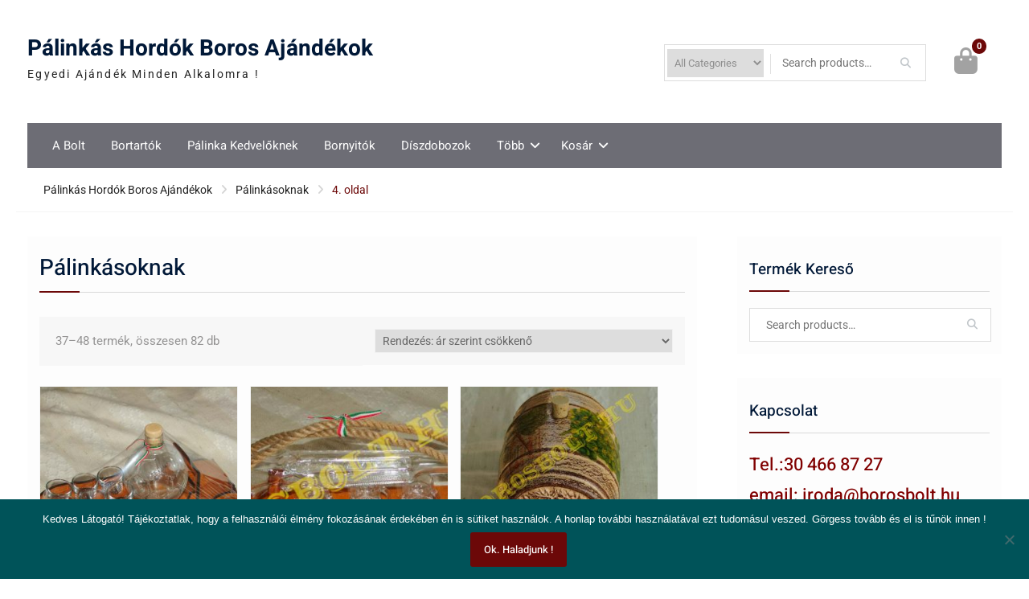

--- FILE ---
content_type: text/html; charset=UTF-8
request_url: https://borosbolt.hu/termekkategoria/palinkasoknak/page/4/
body_size: 10450
content:
<!DOCTYPE html><html lang="hu"><head><meta charset="UTF-8"><meta name="viewport" content="width=device-width, initial-scale=1"><link rel="profile" href="http://gmpg.org/xfn/11"><link rel="pingback" href="https://borosbolt.hu/xmlrpc.php"><meta name='robots' content='index, follow, max-image-preview:large, max-snippet:-1, max-video-preview:-1' /><link media="all" href="https://borosbolt.hu/wp-content/cache/autoptimize/css/autoptimize_c8e64886a85603518ed9477e446fa23c.css" rel="stylesheet"><link media="only screen and (max-width: 768px)" href="https://borosbolt.hu/wp-content/cache/autoptimize/css/autoptimize_6fe211f8bb15af76999ce9135805d7af.css" rel="stylesheet"><title>Pálinkásoknak - Oldal 4 a 7-ből - Pálinkás Hordók Boros Ajándékok</title><meta name="description" content="Pálinkás Hordók Boros Ajándékok Pálinkásoknak" /><link rel="canonical" href="https://borosbolt.hu/termekkategoria/palinkasoknak/page/4/" /><link rel="prev" href="https://borosbolt.hu/termekkategoria/palinkasoknak/page/3/" /><link rel="next" href="https://borosbolt.hu/termekkategoria/palinkasoknak/page/5/" /><meta property="og:locale" content="hu_HU" /><meta property="og:type" content="article" /><meta property="og:title" content="Pálinkásoknak - Oldal 4 a 7-ből - Pálinkás Hordók Boros Ajándékok" /><meta property="og:description" content="Pálinkás Hordók Boros Ajándékok Pálinkásoknak" /><meta property="og:url" content="https://borosbolt.hu/termekkategoria/palinkasoknak/" /><meta property="og:site_name" content="Pálinkás Hordók Boros Ajándékok" /><meta name="twitter:card" content="summary_large_image" /> <script type="application/ld+json" class="yoast-schema-graph">{"@context":"https://schema.org","@graph":[{"@type":"CollectionPage","@id":"https://borosbolt.hu/termekkategoria/palinkasoknak/","url":"https://borosbolt.hu/termekkategoria/palinkasoknak/page/4/","name":"Pálinkásoknak - Oldal 4 a 7-ből - Pálinkás Hordók Boros Ajándékok","isPartOf":{"@id":"https://borosbolt.hu/#website"},"primaryImageOfPage":{"@id":"https://borosbolt.hu/termekkategoria/palinkasoknak/page/4/#primaryimage"},"image":{"@id":"https://borosbolt.hu/termekkategoria/palinkasoknak/page/4/#primaryimage"},"thumbnailUrl":"https://borosbolt.hu/wp-content/uploads/2015/11/palinkas_auto_focilabdauveges_01.jpg","description":"Pálinkás Hordók Boros Ajándékok Pálinkásoknak","breadcrumb":{"@id":"https://borosbolt.hu/termekkategoria/palinkasoknak/page/4/#breadcrumb"},"inLanguage":"hu"},{"@type":"ImageObject","inLanguage":"hu","@id":"https://borosbolt.hu/termekkategoria/palinkasoknak/page/4/#primaryimage","url":"https://borosbolt.hu/wp-content/uploads/2015/11/palinkas_auto_focilabdauveges_01.jpg","contentUrl":"https://borosbolt.hu/wp-content/uploads/2015/11/palinkas_auto_focilabdauveges_01.jpg","width":1000,"height":750,"caption":"Pálinkás Autó Fából Focilabda Üveggel Gravírozással IS"},{"@type":"BreadcrumbList","@id":"https://borosbolt.hu/termekkategoria/palinkasoknak/page/4/#breadcrumb","itemListElement":[{"@type":"ListItem","position":1,"name":"Home","item":"https://borosbolt.hu/"},{"@type":"ListItem","position":2,"name":"Az Összes Pálinkás Boros Kelléket ITT Találod","item":"https://borosbolt.hu/"},{"@type":"ListItem","position":3,"name":"Pálinkásoknak"}]},{"@type":"WebSite","@id":"https://borosbolt.hu/#website","url":"https://borosbolt.hu/","name":"Pálinkás Hordók Boros Ajándékok","description":"Egyedi Ajándék Minden Alkalomra !","potentialAction":[{"@type":"SearchAction","target":{"@type":"EntryPoint","urlTemplate":"https://borosbolt.hu/?s={search_term_string}"},"query-input":{"@type":"PropertyValueSpecification","valueRequired":true,"valueName":"search_term_string"}}],"inLanguage":"hu"}]}</script> <link rel="alternate" type="application/rss+xml" title="Pálinkás Hordók Boros Ajándékok &raquo; hírcsatorna" href="https://borosbolt.hu/feed/" /><link rel="alternate" type="application/rss+xml" title="Pálinkás Hordók Boros Ajándékok &raquo; hozzászólás hírcsatorna" href="https://borosbolt.hu/comments/feed/" /><link rel="alternate" type="application/rss+xml" title="Pálinkás Hordók Boros Ajándékok &raquo; Pálinkásoknak Kategória hírforrás" href="https://borosbolt.hu/termekkategoria/palinkasoknak/feed/" /> <script type="text/javascript" id="cookie-notice-front-js-before">var cnArgs = {"ajaxUrl":"https:\/\/borosbolt.hu\/wp-admin\/admin-ajax.php","nonce":"a399716f89","hideEffect":"fade","position":"bottom","onScroll":true,"onScrollOffset":200,"onClick":false,"cookieName":"cookie_notice_accepted","cookieTime":86400,"cookieTimeRejected":86400,"globalCookie":false,"redirection":false,"cache":false,"revokeCookies":false,"revokeCookiesOpt":"automatic"};</script> <script type="text/javascript" src="https://borosbolt.hu/wp-includes/js/jquery/jquery.min.js" id="jquery-core-js"></script> <script type="text/javascript" id="wc-add-to-cart-js-extra">var wc_add_to_cart_params = {"ajax_url":"\/wp-admin\/admin-ajax.php","wc_ajax_url":"\/?wc-ajax=%%endpoint%%","i18n_view_cart":"Kos\u00e1r","cart_url":"https:\/\/borosbolt.hu\/kosar\/","is_cart":"","cart_redirect_after_add":"no"};</script> <script type="text/javascript" id="woocommerce-js-extra">var woocommerce_params = {"ajax_url":"\/wp-admin\/admin-ajax.php","wc_ajax_url":"\/?wc-ajax=%%endpoint%%","i18n_password_show":"Jelsz\u00f3 megjelen\u00edt\u00e9se","i18n_password_hide":"Jelsz\u00f3 elrejt\u00e9se"};</script> <script type="text/javascript" id="wpgdprc-front-js-js-extra">var wpgdprcFront = {"ajaxUrl":"https:\/\/borosbolt.hu\/wp-admin\/admin-ajax.php","ajaxNonce":"4951f7362c","ajaxArg":"security","pluginPrefix":"wpgdprc","blogId":"1","isMultiSite":"","locale":"hu_HU","showSignUpModal":"1","showFormModal":"","cookieName":"wpgdprc-consent","consentVersion":"","path":"\/","prefix":"wpgdprc"};</script> <link rel="https://api.w.org/" href="https://borosbolt.hu/wp-json/" /><link rel="alternate" title="JSON" type="application/json" href="https://borosbolt.hu/wp-json/wp/v2/product_cat/183" /><link rel="EditURI" type="application/rsd+xml" title="RSD" href="https://borosbolt.hu/xmlrpc.php?rsd" /><meta name="generator" content="WordPress 6.8.3" /><meta name="generator" content="WooCommerce 10.4.3" /> <noscript><style>.woocommerce-product-gallery{ opacity: 1 !important; }</style></noscript><link rel="icon" href="https://borosbolt.hu/wp-content/uploads/2020/05/cropped-borosbolt_01ico-32x32.png" sizes="32x32" /><link rel="icon" href="https://borosbolt.hu/wp-content/uploads/2020/05/cropped-borosbolt_01ico-192x192.png" sizes="192x192" /><link rel="apple-touch-icon" href="https://borosbolt.hu/wp-content/uploads/2020/05/cropped-borosbolt_01ico-180x180.png" /><meta name="msapplication-TileImage" content="https://borosbolt.hu/wp-content/uploads/2020/05/cropped-borosbolt_01ico-270x270.png" /></head><body class="archive paged tax-product_cat term-palinkasoknak term-183 wp-embed-responsive paged-4 wp-theme-easy-commerce theme-easy-commerce cookies-not-set woocommerce woocommerce-page woocommerce-no-js global-layout-right-sidebar"><div id="page" class="hfeed site"> <a class="skip-link screen-reader-text" href="#content">Skip to content</a><div class="mobile-nav-wrap"> <a id="mobile-trigger" href="#mob-menu"><i class="fa fa-bars"></i></a><div id="mob-menu"><ul id="menu-main-menu" class="menu"><li id="menu-item-1980" class="menu-item menu-item-type-post_type menu-item-object-page menu-item-home menu-item-1980"><a href="https://borosbolt.hu/">A Bolt</a></li><li id="menu-item-2050" class="menu-item menu-item-type-post_type menu-item-object-page menu-item-2050"><a href="https://borosbolt.hu/bortarto-allvanyok/">Bortartók</a></li><li id="menu-item-2063" class="menu-item menu-item-type-post_type menu-item-object-page menu-item-2063"><a href="https://borosbolt.hu/palinkasoknak/">Pálinka Kedvelőknek</a></li><li id="menu-item-2166" class="menu-item menu-item-type-post_type menu-item-object-page menu-item-2166"><a href="https://borosbolt.hu/bornyito-keszletek-dugohuzok/">Bornyitók</a></li><li id="menu-item-8136" class="menu-item menu-item-type-post_type menu-item-object-page menu-item-8136"><a href="https://borosbolt.hu/boros-diszdobozok/">Díszdobozok</a></li><li id="menu-item-10235" class="menu-item menu-item-type-custom menu-item-object-custom menu-item-has-children menu-item-10235"><a href="#">Több</a><ul class="sub-menu"><li id="menu-item-10493" class="menu-item menu-item-type-post_type menu-item-object-page menu-item-10493"><a href="https://borosbolt.hu/dekantalo-boros-pohar/">Üvegek, Pohár, Dekanter</a></li><li id="menu-item-10237" class="menu-item menu-item-type-custom menu-item-object-custom menu-item-10237"><a href="https://magyarbor.net/shop/ajandekotletek/papirtasak-kartondoboz/">Papírtasak Kartondoboz</a></li><li id="menu-item-10407" class="menu-item menu-item-type-post_type menu-item-object-page menu-item-10407"><a href="https://borosbolt.hu/akciok/">Akciók</a></li></ul></li><li id="menu-item-1981" class="menu-item menu-item-type-post_type menu-item-object-page menu-item-has-children menu-item-1981"><a href="https://borosbolt.hu/kosar/">Kosár</a><ul class="sub-menu"><li id="menu-item-1985" class="menu-item menu-item-type-post_type menu-item-object-page menu-item-1985"><a href="https://borosbolt.hu/penztar/">Pénztár</a></li><li id="menu-item-1984" class="menu-item menu-item-type-post_type menu-item-object-page menu-item-1984"><a href="https://borosbolt.hu/fiokom/">A fiókom</a></li></ul></li></ul></div></div><header id="masthead" class="site-header" role="banner"><div class="container"><div class="inner-wrapper"><div class="site-branding"><div id="site-identity"><p class="site-title"><a href="https://borosbolt.hu/" rel="home">Pálinkás Hordók Boros Ajándékok</a></p><p class="site-description">Egyedi Ajándék Minden Alkalomra !</p></div></div><div id="right-head"><div id="cart-section"> <a class="cart-icon" href="https://borosbolt.hu/kosar/"><i class="fa fa-shopping-bag" aria-hidden="true"></i><strong>0</strong> </a></div><div class="header-search-wrapper"><div class="advance-product-search"><form role="search" method="get" class="woocommerce-product-search" action="https://borosbolt.hu/"><div class="advance-search-wrap"> <select class="select_products" name="product_category"><option value="">All Categories</option><option value="15"  >Egyéb</option><option value="104"  >Bornyitó Készletek Dugóhúzók</option><option value="553"  >Boros Fadobozok Díszdobozok</option><option value="17"  >Boros kellékek,ajándékok</option><option value="20"  >Bortartó Állványok,Bortartók</option><option value="46"  >Dekantáló,Boros Pohár,Üvegáru</option><option value="47"  >Egy Kicsit Más Téma</option><option value="183"  >Pálinkásoknak</option> </select></div><div class="advance-search-form"> <input type="search" id="woocommerce-product-search-field-0" class="search-field" placeholder="Search products&hellip;" value="" name="s" /> <input type="submit" value="&#xf002;" /> <input type="hidden" name="post_type" value="product" /></div></form></div></div></div></div></div></header><div id="main-nav" class="clear-fix"><div class="container"><nav id="site-navigation" class="main-navigation" role="navigation"><div class="wrap-menu-content"><div class="menu-main-menu-container"><ul id="primary-menu" class="menu"><li class="menu-item menu-item-type-post_type menu-item-object-page menu-item-home menu-item-1980"><a href="https://borosbolt.hu/">A Bolt</a></li><li class="menu-item menu-item-type-post_type menu-item-object-page menu-item-2050"><a href="https://borosbolt.hu/bortarto-allvanyok/">Bortartók</a></li><li class="menu-item menu-item-type-post_type menu-item-object-page menu-item-2063"><a href="https://borosbolt.hu/palinkasoknak/">Pálinka Kedvelőknek</a></li><li class="menu-item menu-item-type-post_type menu-item-object-page menu-item-2166"><a href="https://borosbolt.hu/bornyito-keszletek-dugohuzok/">Bornyitók</a></li><li class="menu-item menu-item-type-post_type menu-item-object-page menu-item-8136"><a href="https://borosbolt.hu/boros-diszdobozok/">Díszdobozok</a></li><li class="menu-item menu-item-type-custom menu-item-object-custom menu-item-has-children menu-item-10235"><a href="#">Több</a><ul class="sub-menu"><li class="menu-item menu-item-type-post_type menu-item-object-page menu-item-10493"><a href="https://borosbolt.hu/dekantalo-boros-pohar/">Üvegek, Pohár, Dekanter</a></li><li class="menu-item menu-item-type-custom menu-item-object-custom menu-item-10237"><a href="https://magyarbor.net/shop/ajandekotletek/papirtasak-kartondoboz/">Papírtasak Kartondoboz</a></li><li class="menu-item menu-item-type-post_type menu-item-object-page menu-item-10407"><a href="https://borosbolt.hu/akciok/">Akciók</a></li></ul></li><li class="menu-item menu-item-type-post_type menu-item-object-page menu-item-has-children menu-item-1981"><a href="https://borosbolt.hu/kosar/">Kosár</a><ul class="sub-menu"><li class="menu-item menu-item-type-post_type menu-item-object-page menu-item-1985"><a href="https://borosbolt.hu/penztar/">Pénztár</a></li><li class="menu-item menu-item-type-post_type menu-item-object-page menu-item-1984"><a href="https://borosbolt.hu/fiokom/">A fiókom</a></li></ul></li></ul></div></div></nav></div></div><div id="breadcrumb" itemprop="breadcrumb"><div class="container"><ul id="crumbs"><li><a href="https://borosbolt.hu">Pálinkás Hordók Boros Ajándékok</a></li><li><a href="https://borosbolt.hu/termekkategoria/palinkasoknak/">Pálinkásoknak</a></li><li>4. oldal</li></ul></div></div><div id="content" class="site-content"><div class="container"><div class="inner-wrapper"><div id="primary"><main role="main" class="site-main" id="main"><header class="woocommerce-products-header"><h1 class="woocommerce-products-header__title page-title">Pálinkásoknak</h1></header><div class="woocommerce-notices-wrapper"></div><p class="woocommerce-result-count" role="alert" aria-relevant="all" data-is-sorted-by="true"> 37&ndash;48 termék, összesen 82 db<span class="screen-reader-text">Sorted by price: high to low</span></p><form class="woocommerce-ordering" method="get"> <select
 name="orderby"
 class="orderby"
 aria-label="Sorrend"
 ><option value="popularity" >Rendezés népszerűség szerint</option><option value="date" >Rendezés legújabb alapján</option><option value="price" >Rendezés: ár szerint növekvő</option><option value="price-desc"  selected='selected'>Rendezés: ár szerint csökkenő</option> </select> <input type="hidden" name="paged" value="1" /></form><ul class="products columns-3"><li class="product type-product post-1698 status-publish first instock product_cat-palinkasoknak product_tag-ajandek-ferfiaknak product_tag-ajandek-otletek product_tag-ajandek-tippek product_tag-ajandekok product_tag-fa-palinkas-auto product_tag-karacsonyra-ajandek product_tag-kezmuves-ajandekok product_tag-palinkas-auto product_tag-palinkas-fa-auto product_tag-palinkas-keszlet product_tag-palinkas-uveg product_tag-szulinapi-ajandek product_tag-uveg-palack has-post-thumbnail shipping-taxable purchasable product-type-simple"> <a href="https://borosbolt.hu/piac/palinkas-auto-fabol-ajandek-keszlet-gravirozassal-is/" class="woocommerce-LoopProduct-link woocommerce-loop-product__link"><img width="300" height="300" src="https://borosbolt.hu/wp-content/uploads/2015/11/palinkas_auto_focilabdauveges_01-300x300.jpg" class="attachment-woocommerce_thumbnail size-woocommerce_thumbnail" alt="Pálinkás Autó Fából Ajándék Készlet Gravírozással IS" decoding="async" fetchpriority="high" srcset="https://borosbolt.hu/wp-content/uploads/2015/11/palinkas_auto_focilabdauveges_01-300x300.jpg 300w, https://borosbolt.hu/wp-content/uploads/2015/11/palinkas_auto_focilabdauveges_01-150x150.jpg 150w, https://borosbolt.hu/wp-content/uploads/2015/11/palinkas_auto_focilabdauveges_01-75x75.jpg 75w, https://borosbolt.hu/wp-content/uploads/2015/11/palinkas_auto_focilabdauveges_01-100x100.jpg 100w" sizes="(max-width: 300px) 100vw, 300px" /><h2 class="woocommerce-loop-product__title">Pálinkás Autó Fából Ajándék Készlet Gravírozással IS</h2> <span class="price"><span class="woocommerce-Price-amount amount"><bdi>11 300&nbsp;<span class="woocommerce-Price-currencySymbol">&#70;&#116;</span></bdi></span></span> </a><a href="https://borosbolt.hu/piac/palinkas-auto-fabol-ajandek-keszlet-gravirozassal-is/" aria-describedby="woocommerce_loop_add_to_cart_link_describedby_1698" data-quantity="1" class="button product_type_simple add_to_cart_button" data-product_id="1698" data-product_sku="pal_auto" aria-label="Kosárba: &ldquo;Pálinkás Autó Fából Ajándék Készlet Gravírozással IS&rdquo;" rel="nofollow" data-success_message="&ldquo;Pálinkás Autó Fából Ajándék Készlet Gravírozással IS&rdquo; has been added to your cart">Részletek ITT !</a> <span id="woocommerce_loop_add_to_cart_link_describedby_1698" class="screen-reader-text"> </span></li><li class="product type-product post-9513 status-publish instock product_cat-palinkasoknak product_tag-ajandek-vadaszoknak product_tag-palinkas-keszlet product_tag-palinkas-keszlet-uveg-vadaszpuska product_tag-uveg-vadaszpuska product_tag-vadaszpuska-palinkaskeszlet has-post-thumbnail shipping-taxable purchasable product-type-simple"> <a href="https://borosbolt.hu/piac/palinkas-keszlet-vadaszpuska-poharakkal/" class="woocommerce-LoopProduct-link woocommerce-loop-product__link"><img width="300" height="300" src="https://borosbolt.hu/wp-content/uploads/2023/02/vadaszpuska_palinkaskeszlet_fatartoval_02-300x300.jpg" class="attachment-woocommerce_thumbnail size-woocommerce_thumbnail" alt="Pálinkás Készlet Vadászoknak Egyedi Feliratozással" decoding="async" srcset="https://borosbolt.hu/wp-content/uploads/2023/02/vadaszpuska_palinkaskeszlet_fatartoval_02-300x300.jpg 300w, https://borosbolt.hu/wp-content/uploads/2023/02/vadaszpuska_palinkaskeszlet_fatartoval_02-150x150.jpg 150w, https://borosbolt.hu/wp-content/uploads/2023/02/vadaszpuska_palinkaskeszlet_fatartoval_02-75x75.jpg 75w, https://borosbolt.hu/wp-content/uploads/2023/02/vadaszpuska_palinkaskeszlet_fatartoval_02-100x100.jpg 100w" sizes="(max-width: 300px) 100vw, 300px" /><h2 class="woocommerce-loop-product__title">Pálinkás Készlet Üveg Vadászpuska + 6 Csésze</h2> <span class="price"><span class="woocommerce-Price-amount amount"><bdi>10 900&nbsp;<span class="woocommerce-Price-currencySymbol">&#70;&#116;</span></bdi></span></span> </a><a href="https://borosbolt.hu/piac/palinkas-keszlet-vadaszpuska-poharakkal/" aria-describedby="woocommerce_loop_add_to_cart_link_describedby_9513" data-quantity="1" class="button product_type_simple add_to_cart_button" data-product_id="9513" data-product_sku="" aria-label="Kosárba: &ldquo;Pálinkás Készlet Üveg Vadászpuska + 6 Csésze&rdquo;" rel="nofollow" data-success_message="&ldquo;Pálinkás Készlet Üveg Vadászpuska + 6 Csésze&rdquo; has been added to your cart">Részletek ITT !</a> <span id="woocommerce_loop_add_to_cart_link_describedby_9513" class="screen-reader-text"> </span></li><li class="product type-product post-1883 status-publish last instock product_cat-palinkasoknak product_tag-ajandekok product_tag-ajandekotletek product_tag-diszdoboz product_tag-exkluziv-ajandek product_tag-gravirozas product_tag-hordo product_tag-keramia-hordo product_tag-palinkafozes product_tag-palinkafozo product_tag-palinkas-ajandek product_tag-palinkas-keszlet product_tag-palinkas-pohar product_tag-palinkaspohar has-post-thumbnail shipping-taxable purchasable product-type-simple"> <a href="https://borosbolt.hu/piac/keramia-hordo-csapos/" class="woocommerce-LoopProduct-link woocommerce-loop-product__link"><img width="300" height="300" src="https://borosbolt.hu/wp-content/uploads/2019/01/full_keramia_hordo_1_5Lit_01-2-300x300.jpg" class="attachment-woocommerce_thumbnail size-woocommerce_thumbnail" alt="Kerámia Hordó 1,5 Literes" decoding="async" srcset="https://borosbolt.hu/wp-content/uploads/2019/01/full_keramia_hordo_1_5Lit_01-2-300x300.jpg 300w, https://borosbolt.hu/wp-content/uploads/2019/01/full_keramia_hordo_1_5Lit_01-2-150x150.jpg 150w, https://borosbolt.hu/wp-content/uploads/2019/01/full_keramia_hordo_1_5Lit_01-2-450x450.jpg 450w, https://borosbolt.hu/wp-content/uploads/2019/01/full_keramia_hordo_1_5Lit_01-2-100x100.jpg 100w" sizes="(max-width: 300px) 100vw, 300px" /><h2 class="woocommerce-loop-product__title">Kerámia Hordó 1,5 Literes</h2> <span class="price"><span class="woocommerce-Price-amount amount"><bdi>10 900&nbsp;<span class="woocommerce-Price-currencySymbol">&#70;&#116;</span></bdi></span></span> </a><a href="/termekkategoria/palinkasoknak/page/4/?add-to-cart=1883" aria-describedby="woocommerce_loop_add_to_cart_link_describedby_1883" data-quantity="1" class="button product_type_simple add_to_cart_button ajax_add_to_cart" data-product_id="1883" data-product_sku="kerhordo(B)" aria-label="Kosárba: &ldquo;Kerámia Hordó 1,5 Literes&rdquo;" rel="nofollow" data-success_message="&ldquo;Kerámia Hordó 1,5 Literes&rdquo; has been added to your cart" role="button">Kosárba teszem</a> <span id="woocommerce_loop_add_to_cart_link_describedby_1883" class="screen-reader-text"> </span></li><li class="product type-product post-1679 status-publish first instock product_cat-dekantaloboros-poharuvegaru product_cat-palinkasoknak product_tag-ajandek-palinka product_tag-diszdoboz product_tag-gravirozas product_tag-italrendeles product_tag-kezmuves product_tag-palinkakedveloknek product_tag-palinkas-ajandekok product_tag-palinkas-keszlet product_tag-palinkas-poharak product_tag-palinkas-uveg product_tag-palinkaspohar has-post-thumbnail shipping-taxable purchasable product-type-simple"> <a href="https://borosbolt.hu/piac/palinkas-pohar-diszdoboz/" class="woocommerce-LoopProduct-link woocommerce-loop-product__link"><img width="300" height="300" src="https://borosbolt.hu/wp-content/uploads/2019/01/full_on_pk_2_2-1-300x300.jpg" class="attachment-woocommerce_thumbnail size-woocommerce_thumbnail" alt="Pálinkás Ajándék Készlet, 2 db Ón Díszes Pohár Díszdobozban" decoding="async" loading="lazy" srcset="https://borosbolt.hu/wp-content/uploads/2019/01/full_on_pk_2_2-1-300x300.jpg 300w, https://borosbolt.hu/wp-content/uploads/2019/01/full_on_pk_2_2-1-150x150.jpg 150w, https://borosbolt.hu/wp-content/uploads/2019/01/full_on_pk_2_2-1-450x450.jpg 450w, https://borosbolt.hu/wp-content/uploads/2019/01/full_on_pk_2_2-1-100x100.jpg 100w" sizes="auto, (max-width: 300px) 100vw, 300px" /><h2 class="woocommerce-loop-product__title">Pálinkás Ajándék Készlet, 2 db Ón Díszes Pohár Díszdobozban</h2> <span class="price"><span class="woocommerce-Price-amount amount"><bdi>10 500&nbsp;<span class="woocommerce-Price-currencySymbol">&#70;&#116;</span></bdi></span></span> </a><a href="https://borosbolt.hu/piac/palinkas-pohar-diszdoboz/" aria-describedby="woocommerce_loop_add_to_cart_link_describedby_1679" data-quantity="1" class="button product_type_simple add_to_cart_button" data-product_id="1679" data-product_sku="cim_grav_P" aria-label="Kosárba: &ldquo;Pálinkás Ajándék Készlet, 2 db Ón Díszes Pohár Díszdobozban&rdquo;" rel="nofollow" data-success_message="&ldquo;Pálinkás Ajándék Készlet, 2 db Ón Díszes Pohár Díszdobozban&rdquo; has been added to your cart">Részletek ITT !</a> <span id="woocommerce_loop_add_to_cart_link_describedby_1679" class="screen-reader-text"> </span></li><li class="product type-product post-1487 status-publish outofstock product_cat-palinkasoknak product_tag-ajandek product_tag-ajandek-ferfiaknak product_tag-ajandek-noknek product_tag-ajandek-otlet product_tag-ajandek-otletek product_tag-ajandek-tippek product_tag-ajandekok product_tag-ajandekotletek product_tag-ferfiaknak-ajandek product_tag-karacsonyra-ajandek product_tag-kezmuves product_tag-palinkak product_tag-palinkas-keszlet product_tag-palinkas-repulo product_tag-palinkas-uveg product_tag-szulinapi-ajandek product_tag-uveg-palack has-post-thumbnail shipping-taxable purchasable product-type-simple"> <a href="https://borosbolt.hu/piac/palinkas-repulo-fabol-6-db-poharral-es-palinkasuveggel-gravirozva-is/" class="woocommerce-LoopProduct-link woocommerce-loop-product__link"><img width="300" height="300" src="https://borosbolt.hu/wp-content/uploads/2019/01/full_grav_rep_2-300x300.jpg" class="attachment-woocommerce_thumbnail size-woocommerce_thumbnail" alt="Pálinkás Repülő Fából 6 db Pohárral és Pálinkásüveggel Gravírozva is" decoding="async" loading="lazy" srcset="https://borosbolt.hu/wp-content/uploads/2019/01/full_grav_rep_2-300x300.jpg 300w, https://borosbolt.hu/wp-content/uploads/2019/01/full_grav_rep_2-150x150.jpg 150w, https://borosbolt.hu/wp-content/uploads/2019/01/full_grav_rep_2-100x100.jpg 100w" sizes="auto, (max-width: 300px) 100vw, 300px" /><h2 class="woocommerce-loop-product__title">Pálinkás Repülő Fából 6 db Pohárral és Pálinkásüveggel Gravírozva is</h2> <span class="price"><span class="woocommerce-Price-amount amount"><bdi>10 500&nbsp;<span class="woocommerce-Price-currencySymbol">&#70;&#116;</span></bdi></span></span> </a><a href="https://borosbolt.hu/piac/palinkas-repulo-fabol-6-db-poharral-es-palinkasuveggel-gravirozva-is/" aria-describedby="woocommerce_loop_add_to_cart_link_describedby_1487" data-quantity="1" class="button product_type_simple" data-product_id="1487" data-product_sku="pal_rep" aria-label="&ldquo;Pálinkás Repülő Fából 6 db Pohárral és Pálinkásüveggel Gravírozva is&rdquo; termékről több információ" rel="nofollow" data-success_message="">Tovább olvasom</a> <span id="woocommerce_loop_add_to_cart_link_describedby_1487" class="screen-reader-text"> </span></li><li class="product type-product post-10427 status-publish last outofstock product_cat-dekantaloboros-poharuvegaru product_cat-palinkasoknak product_tag-kristaly-palinkaspohar-keszlet product_tag-kristaly-palinkaspohar-keszlet-csiszolt-viraggal product_tag-palinkaspohar-keszlet has-post-thumbnail sale sold-individually shipping-taxable purchasable product-type-simple"> <a href="https://borosbolt.hu/piac/kristaly-palinkaspohar-keszlet-csiszolt-viraggal/" class="woocommerce-LoopProduct-link woocommerce-loop-product__link"> <span class="onsale">Akció!</span> <img width="300" height="300" src="https://borosbolt.hu/wp-content/uploads/2024/12/kristaly_palinkas_2_csiszolt_viragos_02-300x300.jpg" class="attachment-woocommerce_thumbnail size-woocommerce_thumbnail" alt="Kristály Pálinkáspohár Készlet Csiszolt Virággal" decoding="async" loading="lazy" srcset="https://borosbolt.hu/wp-content/uploads/2024/12/kristaly_palinkas_2_csiszolt_viragos_02-300x300.jpg 300w, https://borosbolt.hu/wp-content/uploads/2024/12/kristaly_palinkas_2_csiszolt_viragos_02-150x150.jpg 150w, https://borosbolt.hu/wp-content/uploads/2024/12/kristaly_palinkas_2_csiszolt_viragos_02-75x75.jpg 75w, https://borosbolt.hu/wp-content/uploads/2024/12/kristaly_palinkas_2_csiszolt_viragos_02-100x100.jpg 100w" sizes="auto, (max-width: 300px) 100vw, 300px" /><h2 class="woocommerce-loop-product__title">Kristály Pálinkáspohár Készlet Csiszolt Virággal</h2> <span class="price"><del aria-hidden="true"><span class="woocommerce-Price-amount amount"><bdi>10 500&nbsp;<span class="woocommerce-Price-currencySymbol">&#70;&#116;</span></bdi></span></del> <span class="screen-reader-text">Original price was: 10 500&nbsp;&#070;&#116;.</span><ins aria-hidden="true"><span class="woocommerce-Price-amount amount"><bdi>9 990&nbsp;<span class="woocommerce-Price-currencySymbol">&#70;&#116;</span></bdi></span></ins><span class="screen-reader-text">Current price is: 9 990&nbsp;&#070;&#116;.</span></span> </a><a href="https://borosbolt.hu/piac/kristaly-palinkaspohar-keszlet-csiszolt-viraggal/" aria-describedby="woocommerce_loop_add_to_cart_link_describedby_10427" data-quantity="1" class="button product_type_simple" data-product_id="10427" data-product_sku="kpcsv2" aria-label="&ldquo;Kristály Pálinkáspohár Készlet Csiszolt Virággal&rdquo; termékről több információ" rel="nofollow" data-success_message="">Tovább olvasom</a> <span id="woocommerce_loop_add_to_cart_link_describedby_10427" class="screen-reader-text"> </span></li><li class="product type-product post-10505 status-publish first instock product_cat-dekantaloboros-poharuvegaru product_cat-palinkasoknak product_tag-kotelfules-palinkas-keszlet product_tag-kulacsuveg-es-6-db-palinkaspohar-fa-tartoban has-post-thumbnail shipping-taxable purchasable product-type-simple"> <a href="https://borosbolt.hu/piac/kotelfules-palinkas-keszlet-kulacsuveg-es-6-db-palinkaspohar-fa-tartoban/" class="woocommerce-LoopProduct-link woocommerce-loop-product__link"><img width="300" height="300" src="https://borosbolt.hu/wp-content/uploads/2024/12/kotelfules_palinkas_keszlet_kulacsuveg6pohar_01-300x300.jpg" class="attachment-woocommerce_thumbnail size-woocommerce_thumbnail" alt="Kötélfüles Pálinkás Készlet Kulacsüveg és 6 db Pálinkáspohár Fa Tartóban" decoding="async" loading="lazy" srcset="https://borosbolt.hu/wp-content/uploads/2024/12/kotelfules_palinkas_keszlet_kulacsuveg6pohar_01-300x300.jpg 300w, https://borosbolt.hu/wp-content/uploads/2024/12/kotelfules_palinkas_keszlet_kulacsuveg6pohar_01-150x150.jpg 150w, https://borosbolt.hu/wp-content/uploads/2024/12/kotelfules_palinkas_keszlet_kulacsuveg6pohar_01-75x75.jpg 75w, https://borosbolt.hu/wp-content/uploads/2024/12/kotelfules_palinkas_keszlet_kulacsuveg6pohar_01-100x100.jpg 100w" sizes="auto, (max-width: 300px) 100vw, 300px" /><h2 class="woocommerce-loop-product__title">Kötélfüles Pálinkás Készlet, Kulacsüveg és 6 db Pálinkáspohár Fa Tartóban</h2> <span class="price"><span class="woocommerce-Price-amount amount"><bdi>9 900&nbsp;<span class="woocommerce-Price-currencySymbol">&#70;&#116;</span></bdi></span></span> </a><a href="https://borosbolt.hu/piac/kotelfules-palinkas-keszlet-kulacsuveg-es-6-db-palinkaspohar-fa-tartoban/" aria-describedby="woocommerce_loop_add_to_cart_link_describedby_10505" data-quantity="1" class="button product_type_simple add_to_cart_button" data-product_id="10505" data-product_sku="kotkul" aria-label="Kosárba: &ldquo;Kötélfüles Pálinkás Készlet, Kulacsüveg és 6 db Pálinkáspohár Fa Tartóban&rdquo;" rel="nofollow" data-success_message="&ldquo;Kötélfüles Pálinkás Készlet, Kulacsüveg és 6 db Pálinkáspohár Fa Tartóban&rdquo; has been added to your cart">Részletek ITT !</a> <span id="woocommerce_loop_add_to_cart_link_describedby_10505" class="screen-reader-text"> </span></li><li class="product type-product post-10303 status-publish instock product_cat-dekantaloboros-poharuvegaru product_cat-palinkasoknak product_tag-ajandek product_tag-ajandek-otletek product_tag-ajandek-tippek product_tag-ajandekotletek product_tag-hordo product_tag-hordok product_tag-palinkas-boros-whiskys-csapos-uveghordo-1 product_tag-palinkas-pohar product_tag-uveg-palack product_tag-uveg-termekek product_tag-uveghordo product_tag-uveghordo-csappal-1-literes has-post-thumbnail shipping-taxable purchasable product-type-simple"> <a href="https://borosbolt.hu/piac/uveghordo-csappal-1literes/" class="woocommerce-LoopProduct-link woocommerce-loop-product__link"><img width="300" height="300" src="https://borosbolt.hu/wp-content/uploads/2024/10/uveghordo_csapos_1Lit_02-300x300.jpg" class="attachment-woocommerce_thumbnail size-woocommerce_thumbnail" alt="Üveghordó Csappal 1 Literes" decoding="async" loading="lazy" srcset="https://borosbolt.hu/wp-content/uploads/2024/10/uveghordo_csapos_1Lit_02-300x300.jpg 300w, https://borosbolt.hu/wp-content/uploads/2024/10/uveghordo_csapos_1Lit_02-150x150.jpg 150w, https://borosbolt.hu/wp-content/uploads/2024/10/uveghordo_csapos_1Lit_02-75x75.jpg 75w, https://borosbolt.hu/wp-content/uploads/2024/10/uveghordo_csapos_1Lit_02-100x100.jpg 100w" sizes="auto, (max-width: 300px) 100vw, 300px" /><h2 class="woocommerce-loop-product__title">Üveghordó Csappal 1 Literes</h2> <span class="price"><span class="woocommerce-Price-amount amount"><bdi>9 900&nbsp;<span class="woocommerce-Price-currencySymbol">&#70;&#116;</span></bdi></span></span> </a><a href="https://borosbolt.hu/piac/uveghordo-csappal-1literes/" aria-describedby="woocommerce_loop_add_to_cart_link_describedby_10303" data-quantity="1" class="button product_type_simple add_to_cart_button" data-product_id="10303" data-product_sku="uvhord_1" aria-label="Kosárba: &ldquo;Üveghordó Csappal 1 Literes&rdquo;" rel="nofollow" data-success_message="&ldquo;Üveghordó Csappal 1 Literes&rdquo; has been added to your cart">Részletek ITT !</a> <span id="woocommerce_loop_add_to_cart_link_describedby_10303" class="screen-reader-text"> </span></li><li class="product type-product post-9897 status-publish last instock product_cat-palinkasoknak product_tag-ajandek product_tag-ajandek-ferfiaknak product_tag-ajandek-otlet product_tag-ajandek-otletek product_tag-ajandek-tippek product_tag-ajandekok product_tag-ajandekotletek product_tag-boros-uveg product_tag-ferfiaknak-ajandek product_tag-foci-cipok product_tag-foci-labda product_tag-futball-labda product_tag-karacsonyra-ajandek product_tag-palinkak product_tag-palinkas-keszlet-focilabda-uvegpalackkal product_tag-palinkas-uveg product_tag-szulinapi-ajandek product_tag-uveg-palack has-post-thumbnail shipping-taxable purchasable product-type-simple"> <a href="https://borosbolt.hu/piac/palinkas-keszlet-focilabda-uvegpalackkal-kotelfules-tartoban/" class="woocommerce-LoopProduct-link woocommerce-loop-product__link"><img width="300" height="300" src="https://borosbolt.hu/wp-content/uploads/2023/11/kotelfules_focilabdas_keszlet_02-300x300.jpg" class="attachment-woocommerce_thumbnail size-woocommerce_thumbnail" alt="Pálinkás Készlet Focilabda Üvegpalackkal Kötélfüles Tartóban 6 db Pálinkáspohárral" decoding="async" loading="lazy" srcset="https://borosbolt.hu/wp-content/uploads/2023/11/kotelfules_focilabdas_keszlet_02-300x300.jpg 300w, https://borosbolt.hu/wp-content/uploads/2023/11/kotelfules_focilabdas_keszlet_02-150x150.jpg 150w, https://borosbolt.hu/wp-content/uploads/2023/11/kotelfules_focilabdas_keszlet_02-75x75.jpg 75w, https://borosbolt.hu/wp-content/uploads/2023/11/kotelfules_focilabdas_keszlet_02-100x100.jpg 100w" sizes="auto, (max-width: 300px) 100vw, 300px" /><h2 class="woocommerce-loop-product__title">Pálinkás Készlet Focilabda Üvegpalackkal Kötélfüles Tartóban</h2> <span class="price"><span class="woocommerce-Price-amount amount"><bdi>9 900&nbsp;<span class="woocommerce-Price-currencySymbol">&#70;&#116;</span></bdi></span></span> </a><a href="https://borosbolt.hu/piac/palinkas-keszlet-focilabda-uvegpalackkal-kotelfules-tartoban/" aria-describedby="woocommerce_loop_add_to_cart_link_describedby_9897" data-quantity="1" class="button product_type_simple add_to_cart_button" data-product_id="9897" data-product_sku="kotful_focis" aria-label="Kosárba: &ldquo;Pálinkás Készlet Focilabda Üvegpalackkal Kötélfüles Tartóban&rdquo;" rel="nofollow" data-success_message="&ldquo;Pálinkás Készlet Focilabda Üvegpalackkal Kötélfüles Tartóban&rdquo; has been added to your cart">Részletek ITT !</a> <span id="woocommerce_loop_add_to_cart_link_describedby_9897" class="screen-reader-text"> </span></li><li class="product type-product post-7753 status-publish first instock product_cat-palinkasoknak product_tag-hordos-keszlet product_tag-hordos-palinkas-keszlet product_tag-uveghordos-palinkas-keszlet product_tag-uveghordos-palinkas-keszlet-kotelfules-fa-tartoval has-post-thumbnail shipping-taxable purchasable product-type-simple"> <a href="https://borosbolt.hu/piac/hordos-palinkas-keszlet/" class="woocommerce-LoopProduct-link woocommerce-loop-product__link"><img width="300" height="300" src="https://borosbolt.hu/wp-content/uploads/2020/12/hordo_palinkas_keszlet_01-300x300.jpg" class="attachment-woocommerce_thumbnail size-woocommerce_thumbnail" alt="Üveghordós Pálinkás Készlet Kötélfüles Fa Tartóval" decoding="async" loading="lazy" srcset="https://borosbolt.hu/wp-content/uploads/2020/12/hordo_palinkas_keszlet_01-300x300.jpg 300w, https://borosbolt.hu/wp-content/uploads/2020/12/hordo_palinkas_keszlet_01-150x150.jpg 150w, https://borosbolt.hu/wp-content/uploads/2020/12/hordo_palinkas_keszlet_01-75x75.jpg 75w, https://borosbolt.hu/wp-content/uploads/2020/12/hordo_palinkas_keszlet_01-100x100.jpg 100w" sizes="auto, (max-width: 300px) 100vw, 300px" /><h2 class="woocommerce-loop-product__title">Hordós Pálinkás Készlet</h2> <span class="price"><span class="woocommerce-Price-amount amount"><bdi>9 900&nbsp;<span class="woocommerce-Price-currencySymbol">&#70;&#116;</span></bdi></span></span> </a><a href="https://borosbolt.hu/piac/hordos-palinkas-keszlet/" aria-describedby="woocommerce_loop_add_to_cart_link_describedby_7753" data-quantity="1" class="button product_type_simple add_to_cart_button" data-product_id="7753" data-product_sku="hrd_kotel" aria-label="Kosárba: &ldquo;Hordós Pálinkás Készlet&rdquo;" rel="nofollow" data-success_message="&ldquo;Hordós Pálinkás Készlet&rdquo; has been added to your cart">Részletek ITT !</a> <span id="woocommerce_loop_add_to_cart_link_describedby_7753" class="screen-reader-text"> </span></li><li class="product type-product post-1821 status-publish outofstock product_cat-palinkasoknak product_tag-ajandek-otletek product_tag-ajandek-tippek product_tag-egyujjas-palinkas-pohar product_tag-naszajandek product_tag-palinkas-pohar product_tag-palinkas-pohar-keszlet product_tag-specialis-palinkaspohar product_tag-uveg-termekek has-post-thumbnail shipping-taxable purchasable product-type-simple"> <a href="https://borosbolt.hu/piac/egyujjas-palinkaspohar-keszlet/" class="woocommerce-LoopProduct-link woocommerce-loop-product__link"><img width="300" height="300" src="https://borosbolt.hu/wp-content/uploads/2019/01/full_1ujjas_palinkaspohar_01-2-300x300.jpg" class="attachment-woocommerce_thumbnail size-woocommerce_thumbnail" alt="Egyujjas Pálinkáspohár Készlet Speciális Üvegtalppal" decoding="async" loading="lazy" srcset="https://borosbolt.hu/wp-content/uploads/2019/01/full_1ujjas_palinkaspohar_01-2-300x300.jpg 300w, https://borosbolt.hu/wp-content/uploads/2019/01/full_1ujjas_palinkaspohar_01-2-150x150.jpg 150w, https://borosbolt.hu/wp-content/uploads/2019/01/full_1ujjas_palinkaspohar_01-2-450x450.jpg 450w, https://borosbolt.hu/wp-content/uploads/2019/01/full_1ujjas_palinkaspohar_01-2-100x100.jpg 100w" sizes="auto, (max-width: 300px) 100vw, 300px" /><h2 class="woocommerce-loop-product__title">Egyujjas Pálinkáspohár Készlet Speciális Üvegtalppal</h2> <span class="price"><span class="woocommerce-Price-amount amount"><bdi>9 900&nbsp;<span class="woocommerce-Price-currencySymbol">&#70;&#116;</span></bdi></span></span> </a><a href="https://borosbolt.hu/piac/egyujjas-palinkaspohar-keszlet/" aria-describedby="woocommerce_loop_add_to_cart_link_describedby_1821" data-quantity="1" class="button product_type_simple" data-product_id="1821" data-product_sku="1ujjas_6" aria-label="&ldquo;Egyujjas Pálinkáspohár Készlet Speciális Üvegtalppal&rdquo; termékről több információ" rel="nofollow" data-success_message="">Tovább olvasom</a> <span id="woocommerce_loop_add_to_cart_link_describedby_1821" class="screen-reader-text"> </span></li><li class="product type-product post-1540 status-publish last outofstock product_cat-palinkasoknak product_tag-ajandek product_tag-ajandek-ferfiaknak product_tag-ajandek-noknek product_tag-ajandek-otlet product_tag-ajandek-otletek product_tag-ajandek-tippek product_tag-ajandekok product_tag-ajandekotletek product_tag-boros-uveg product_tag-ferfiaknak-ajandek product_tag-foci-cipok product_tag-foci-labda product_tag-futball-labda product_tag-karacsonyra-ajandek product_tag-palinkak product_tag-palinkas-uveg product_tag-szulinapi-ajandek product_tag-uveg-palack has-post-thumbnail shipping-taxable purchasable product-type-simple"> <a href="https://borosbolt.hu/piac/focicsuka-uvegpalack-es-6-db-palinkaspohar-fa-kinaloval/" class="woocommerce-LoopProduct-link woocommerce-loop-product__link"><img width="300" height="300" src="https://borosbolt.hu/wp-content/uploads/2019/01/full_focicipo_6pohar_01-300x300.jpg" class="attachment-woocommerce_thumbnail size-woocommerce_thumbnail" alt="Focicsuka Üvegpalack és 6 db Pálinkáspohár Fa Kínálóval" decoding="async" loading="lazy" srcset="https://borosbolt.hu/wp-content/uploads/2019/01/full_focicipo_6pohar_01-300x300.jpg 300w, https://borosbolt.hu/wp-content/uploads/2019/01/full_focicipo_6pohar_01-150x150.jpg 150w, https://borosbolt.hu/wp-content/uploads/2019/01/full_focicipo_6pohar_01-100x100.jpg 100w" sizes="auto, (max-width: 300px) 100vw, 300px" /><h2 class="woocommerce-loop-product__title">Focicsuka Üvegpalack és 6 db Pálinkáspohár Fa Kínálóval</h2> <span class="price"><span class="woocommerce-Price-amount amount"><bdi>9 900&nbsp;<span class="woocommerce-Price-currencySymbol">&#70;&#116;</span></bdi></span></span> </a><a href="https://borosbolt.hu/piac/focicsuka-uvegpalack-es-6-db-palinkaspohar-fa-kinaloval/" aria-describedby="woocommerce_loop_add_to_cart_link_describedby_1540" data-quantity="1" class="button product_type_simple" data-product_id="1540" data-product_sku="pal_foci_set02" aria-label="&ldquo;Focicsuka Üvegpalack és 6 db Pálinkáspohár Fa Kínálóval&rdquo; termékről több információ" rel="nofollow" data-success_message="">Tovább olvasom</a> <span id="woocommerce_loop_add_to_cart_link_describedby_1540" class="screen-reader-text"> </span></li></ul><nav class="woocommerce-pagination" aria-label="Product Pagination"><ul class='page-numbers'><li><a class="prev page-numbers" href="https://borosbolt.hu/termekkategoria/palinkasoknak/page/3/">&larr;</a></li><li><a aria-label="Page 1" class="page-numbers" href="https://borosbolt.hu/termekkategoria/palinkasoknak/page/1/">1</a></li><li><a aria-label="Page 2" class="page-numbers" href="https://borosbolt.hu/termekkategoria/palinkasoknak/page/2/">2</a></li><li><a aria-label="Page 3" class="page-numbers" href="https://borosbolt.hu/termekkategoria/palinkasoknak/page/3/">3</a></li><li><span aria-label="Page 4" aria-current="page" class="page-numbers current">4</span></li><li><a aria-label="Page 5" class="page-numbers" href="https://borosbolt.hu/termekkategoria/palinkasoknak/page/5/">5</a></li><li><a aria-label="Page 6" class="page-numbers" href="https://borosbolt.hu/termekkategoria/palinkasoknak/page/6/">6</a></li><li><a aria-label="Page 7" class="page-numbers" href="https://borosbolt.hu/termekkategoria/palinkasoknak/page/7/">7</a></li><li><a class="next page-numbers" href="https://borosbolt.hu/termekkategoria/palinkasoknak/page/5/">&rarr;</a></li></ul></nav></main></div><div id="sidebar-primary" class="widget-area sidebar" role="complementary"><aside id="woocommerce_product_search-3" class="widget woocommerce widget_product_search"><h2 class="widget-title">Termék Kereső</h2><form role="search" method="get" class="woocommerce-product-search" action="https://borosbolt.hu/"> <label class="screen-reader-text" for="woocommerce-product-search-field-0">Search for:</label> <input type="search" id="woocommerce-product-search-field-0" class="search-field" placeholder="Search products&hellip;" value="" name="s" /> <input type="submit" value="&#xf002;" /> <input type="hidden" name="post_type" value="product" /></form></aside><aside id="custom_html-5" class="widget_text widget widget_custom_html"><h2 class="widget-title">Kapcsolat</h2><div class="textwidget custom-html-widget"><h3><span style="color:#800000;"> Tel.:30 466 87 27<br> email: iroda@borosbolt.hu<br> A szállítás 50 000 Ft felett Ingyenes, ez alatt 2 490 Ft </span></h3></div></aside><aside id="woocommerce_product_categories-3" class="widget woocommerce widget_product_categories"><h2 class="widget-title">Pálinkás Boros Ajándékok</h2><ul class="product-categories"><li class="cat-item cat-item-104"><a href="https://borosbolt.hu/termekkategoria/bornyito-keszletek-dugohuzok/">Bornyitó Készletek Dugóhúzók</a> <span class="count">(31)</span></li><li class="cat-item cat-item-553"><a href="https://borosbolt.hu/termekkategoria/boros-fadobozok-diszdobozok/">Boros Fadobozok Díszdobozok</a> <span class="count">(20)</span></li><li class="cat-item cat-item-17"><a href="https://borosbolt.hu/termekkategoria/boros-kellekekajandekok/">Boros kellékek,ajándékok</a> <span class="count">(18)</span></li><li class="cat-item cat-item-20"><a href="https://borosbolt.hu/termekkategoria/bortarto-allvanyok-bortartok/">Bortartó Állványok,Bortartók</a> <span class="count">(42)</span></li><li class="cat-item cat-item-46"><a href="https://borosbolt.hu/termekkategoria/dekantaloboros-poharuvegaru/">Dekantáló,Boros Pohár,Üvegáru</a> <span class="count">(46)</span></li><li class="cat-item cat-item-47"><a href="https://borosbolt.hu/termekkategoria/egyeb-termekek/">Egy Kicsit Más Téma</a> <span class="count">(22)</span></li><li class="cat-item cat-item-15"><a href="https://borosbolt.hu/termekkategoria/egyeb/">Egyéb</a> <span class="count">(2)</span></li><li class="cat-item cat-item-183 current-cat"><a href="https://borosbolt.hu/termekkategoria/palinkasoknak/">Pálinkásoknak</a> <span class="count">(82)</span></li></ul></aside><aside id="woocommerce_product_tag_cloud-2" class="widget woocommerce widget_product_tag_cloud"><h2 class="widget-title">Termék címkék</h2><div class="tagcloud"><a href="https://borosbolt.hu/termekcimke/ajandek-noknek/" class="tag-cloud-link tag-link-102 tag-link-position-1" style="font-size: 18.9375pt;" aria-label="Ajandek Noknek (61 termék)">Ajandek Noknek</a> <a href="https://borosbolt.hu/termekcimke/ajandekok/" class="tag-cloud-link tag-link-97 tag-link-position-2" style="font-size: 19.083333333333pt;" aria-label="Ajandekok (62 termék)">Ajandekok</a> <a href="https://borosbolt.hu/termekcimke/ajandek-otlet/" class="tag-cloud-link tag-link-98 tag-link-position-3" style="font-size: 20.541666666667pt;" aria-label="Ajandek Otlet (78 termék)">Ajandek Otlet</a> <a href="https://borosbolt.hu/termekcimke/ajandekotlet/" class="tag-cloud-link tag-link-111 tag-link-position-4" style="font-size: 12.083333333333pt;" aria-label="ajandekotlet (20 termék)">ajandekotlet</a> <a href="https://borosbolt.hu/termekcimke/ajandek-otletek/" class="tag-cloud-link tag-link-118 tag-link-position-5" style="font-size: 22pt;" aria-label="Ajandek otletek (98 termék)">Ajandek otletek</a> <a href="https://borosbolt.hu/termekcimke/ajandek-tippek/" class="tag-cloud-link tag-link-120 tag-link-position-6" style="font-size: 22pt;" aria-label="Ajandek tippek (99 termék)">Ajandek tippek</a> <a href="https://borosbolt.hu/termekcimke/ajandek/" class="tag-cloud-link tag-link-160 tag-link-position-7" style="font-size: 18.9375pt;" aria-label="Ajandék (60 termék)">Ajandék</a> <a href="https://borosbolt.hu/termekcimke/ajandek-doboz/" class="tag-cloud-link tag-link-114 tag-link-position-8" style="font-size: 10.333333333333pt;" aria-label="Ajándék doboz (15 termék)">Ajándék doboz</a> <a href="https://borosbolt.hu/termekcimke/ajandek-ferfiaknak/" class="tag-cloud-link tag-link-125 tag-link-position-9" style="font-size: 17.916666666667pt;" aria-label="Ajándék Férfiaknak (51 termék)">Ajándék Férfiaknak</a> <a href="https://borosbolt.hu/termekcimke/ajandekotletek/" class="tag-cloud-link tag-link-112 tag-link-position-10" style="font-size: 21.5625pt;" aria-label="ajándékötletek (92 termék)">ajándékötletek</a> <a href="https://borosbolt.hu/termekcimke/bor-dekantalo/" class="tag-cloud-link tag-link-238 tag-link-position-11" style="font-size: 8.5833333333333pt;" aria-label="Bor Dekantáló (11 termék)">Bor Dekantáló</a> <a href="https://borosbolt.hu/termekcimke/bornyito/" class="tag-cloud-link tag-link-113 tag-link-position-12" style="font-size: 11.208333333333pt;" aria-label="Bornyitó (17 termék)">Bornyitó</a> <a href="https://borosbolt.hu/termekcimke/bornyito-keszlet/" class="tag-cloud-link tag-link-124 tag-link-position-13" style="font-size: 8pt;" aria-label="Bornyitó Készlet (10 termék)">Bornyitó Készlet</a> <a href="https://borosbolt.hu/termekcimke/boros-ajandek/" class="tag-cloud-link tag-link-128 tag-link-position-14" style="font-size: 8.5833333333333pt;" aria-label="boros ajándék (11 termék)">boros ajándék</a> <a href="https://borosbolt.hu/termekcimke/boros-ajandekok/" class="tag-cloud-link tag-link-123 tag-link-position-15" style="font-size: 9.6041666666667pt;" aria-label="Boros Ajándékok (13 termék)">Boros Ajándékok</a> <a href="https://borosbolt.hu/termekcimke/boros-keszlet/" class="tag-cloud-link tag-link-107 tag-link-position-16" style="font-size: 9.0208333333333pt;" aria-label="boros készlet (12 termék)">boros készlet</a> <a href="https://borosbolt.hu/termekcimke/boros-pohar/" class="tag-cloud-link tag-link-239 tag-link-position-17" style="font-size: 10.770833333333pt;" aria-label="Boros Pohár (16 termék)">Boros Pohár</a> <a href="https://borosbolt.hu/termekcimke/bortarto/" class="tag-cloud-link tag-link-93 tag-link-position-18" style="font-size: 13.6875pt;" aria-label="Bortartó (26 termék)">Bortartó</a> <a href="https://borosbolt.hu/termekcimke/bortartok/" class="tag-cloud-link tag-link-94 tag-link-position-19" style="font-size: 10.333333333333pt;" aria-label="Bortartók (15 termék)">Bortartók</a> <a href="https://borosbolt.hu/termekcimke/bortarto-allvany/" class="tag-cloud-link tag-link-92 tag-link-position-20" style="font-size: 15.291666666667pt;" aria-label="Bortartó Állvány (34 termék)">Bortartó Állvány</a> <a href="https://borosbolt.hu/termekcimke/dekanter/" class="tag-cloud-link tag-link-242 tag-link-position-21" style="font-size: 8.5833333333333pt;" aria-label="Dekanter (11 termék)">Dekanter</a> <a href="https://borosbolt.hu/termekcimke/diszdobozok/" class="tag-cloud-link tag-link-115 tag-link-position-22" style="font-size: 10.770833333333pt;" aria-label="Diszdobozok (16 termék)">Diszdobozok</a> <a href="https://borosbolt.hu/termekcimke/dugohuzo/" class="tag-cloud-link tag-link-106 tag-link-position-23" style="font-size: 12.375pt;" aria-label="dugóhúzó (21 termék)">dugóhúzó</a> <a href="https://borosbolt.hu/termekcimke/dugohuzok/" class="tag-cloud-link tag-link-116 tag-link-position-24" style="font-size: 10.333333333333pt;" aria-label="Dugóhúzók (15 termék)">Dugóhúzók</a> <a href="https://borosbolt.hu/termekcimke/egyedi-ajandek/" class="tag-cloud-link tag-link-110 tag-link-position-25" style="font-size: 11.791666666667pt;" aria-label="egyedi ajándék (19 termék)">egyedi ajándék</a> <a href="https://borosbolt.hu/termekcimke/fa-doboz/" class="tag-cloud-link tag-link-117 tag-link-position-26" style="font-size: 10.333333333333pt;" aria-label="Fa doboz (15 termék)">Fa doboz</a> <a href="https://borosbolt.hu/termekcimke/ferfiaknak-ajandek/" class="tag-cloud-link tag-link-100 tag-link-position-27" style="font-size: 20.395833333333pt;" aria-label="Ferfiaknak Ajandek (76 termék)">Ferfiaknak Ajandek</a> <a href="https://borosbolt.hu/termekcimke/ferfinak-ajandek/" class="tag-cloud-link tag-link-241 tag-link-position-28" style="font-size: 8pt;" aria-label="Férfinak Ajándék (10 termék)">Férfinak Ajándék</a> <a href="https://borosbolt.hu/termekcimke/gravirozott/" class="tag-cloud-link tag-link-99 tag-link-position-29" style="font-size: 10.333333333333pt;" aria-label="Gravírozott (15 termék)">Gravírozott</a> <a href="https://borosbolt.hu/termekcimke/gravirozas/" class="tag-cloud-link tag-link-109 tag-link-position-30" style="font-size: 12.666666666667pt;" aria-label="gravírozás (22 termék)">gravírozás</a> <a href="https://borosbolt.hu/termekcimke/karacsonyra-ajandek/" class="tag-cloud-link tag-link-119 tag-link-position-31" style="font-size: 19.375pt;" aria-label="Karácsonyra ajándék (65 termék)">Karácsonyra ajándék</a> <a href="https://borosbolt.hu/termekcimke/kovacsolt-vas/" class="tag-cloud-link tag-link-235 tag-link-position-32" style="font-size: 8pt;" aria-label="Kovacsolt vas (10 termék)">Kovacsolt vas</a> <a href="https://borosbolt.hu/termekcimke/kovacsoltvas/" class="tag-cloud-link tag-link-233 tag-link-position-33" style="font-size: 8pt;" aria-label="Kovácsoltvas (10 termék)">Kovácsoltvas</a> <a href="https://borosbolt.hu/termekcimke/kezmuves/" class="tag-cloud-link tag-link-252 tag-link-position-34" style="font-size: 8.5833333333333pt;" aria-label="kézműves (11 termék)">kézműves</a> <a href="https://borosbolt.hu/termekcimke/kezmuves-termekek/" class="tag-cloud-link tag-link-236 tag-link-position-35" style="font-size: 11.5pt;" aria-label="Kézműves termékek (18 termék)">Kézműves termékek</a> <a href="https://borosbolt.hu/termekcimke/naszajandek/" class="tag-cloud-link tag-link-154 tag-link-position-36" style="font-size: 11.5pt;" aria-label="nászajándék (18 termék)">nászajándék</a> <a href="https://borosbolt.hu/termekcimke/palinkak/" class="tag-cloud-link tag-link-266 tag-link-position-37" style="font-size: 11.5pt;" aria-label="Pálinkák (18 termék)">Pálinkák</a> <a href="https://borosbolt.hu/termekcimke/palinkas-ajandekok/" class="tag-cloud-link tag-link-198 tag-link-position-38" style="font-size: 10.041666666667pt;" aria-label="pálinkás ajándékok (14 termék)">pálinkás ajándékok</a> <a href="https://borosbolt.hu/termekcimke/palinkas-keszlet/" class="tag-cloud-link tag-link-195 tag-link-position-39" style="font-size: 16.604166666667pt;" aria-label="pálinkás készlet (42 termék)">pálinkás készlet</a> <a href="https://borosbolt.hu/termekcimke/palinkaspohar/" class="tag-cloud-link tag-link-249 tag-link-position-40" style="font-size: 13.6875pt;" aria-label="pálinkáspohár (26 termék)">pálinkáspohár</a> <a href="https://borosbolt.hu/termekcimke/palinkas-pohar/" class="tag-cloud-link tag-link-213 tag-link-position-41" style="font-size: 14.854166666667pt;" aria-label="pálinkás pohár (31 termék)">pálinkás pohár</a> <a href="https://borosbolt.hu/termekcimke/palinkas-uveg/" class="tag-cloud-link tag-link-196 tag-link-position-42" style="font-size: 15.583333333333pt;" aria-label="pálinkás üveg (35 termék)">pálinkás üveg</a> <a href="https://borosbolt.hu/termekcimke/szulinapi-ajandek/" class="tag-cloud-link tag-link-101 tag-link-position-43" style="font-size: 20.395833333333pt;" aria-label="Szulinapi Ajandek (76 termék)">Szulinapi Ajandek</a> <a href="https://borosbolt.hu/termekcimke/uveg-palack/" class="tag-cloud-link tag-link-264 tag-link-position-44" style="font-size: 13.6875pt;" aria-label="Uveg Palack (26 termék)">Uveg Palack</a> <a href="https://borosbolt.hu/termekcimke/uveg-termekek/" class="tag-cloud-link tag-link-246 tag-link-position-45" style="font-size: 12.375pt;" aria-label="Uveg Termekek (21 termék)">Uveg Termekek</a></div></aside><aside id="woocommerce_product_search-2" class="widget woocommerce widget_product_search"><h2 class="widget-title">Termék Kereső</h2><form role="search" method="get" class="woocommerce-product-search" action="https://borosbolt.hu/"> <label class="screen-reader-text" for="woocommerce-product-search-field-1">Search for:</label> <input type="search" id="woocommerce-product-search-field-1" class="search-field" placeholder="Search products&hellip;" value="" name="s" /> <input type="submit" value="&#xf002;" /> <input type="hidden" name="post_type" value="product" /></form></aside><aside id="woocommerce_product_categories-2" class="widget woocommerce widget_product_categories"><h2 class="widget-title">Termékkategóriák</h2><ul class="product-categories"><li class="cat-item cat-item-104"><a href="https://borosbolt.hu/termekkategoria/bornyito-keszletek-dugohuzok/">Bornyitó Készletek Dugóhúzók</a> <span class="count">(31)</span></li><li class="cat-item cat-item-553"><a href="https://borosbolt.hu/termekkategoria/boros-fadobozok-diszdobozok/">Boros Fadobozok Díszdobozok</a> <span class="count">(20)</span></li><li class="cat-item cat-item-17"><a href="https://borosbolt.hu/termekkategoria/boros-kellekekajandekok/">Boros kellékek,ajándékok</a> <span class="count">(18)</span></li><li class="cat-item cat-item-20"><a href="https://borosbolt.hu/termekkategoria/bortarto-allvanyok-bortartok/">Bortartó Állványok,Bortartók</a> <span class="count">(42)</span></li><li class="cat-item cat-item-46"><a href="https://borosbolt.hu/termekkategoria/dekantaloboros-poharuvegaru/">Dekantáló,Boros Pohár,Üvegáru</a> <span class="count">(46)</span></li><li class="cat-item cat-item-47"><a href="https://borosbolt.hu/termekkategoria/egyeb-termekek/">Egy Kicsit Más Téma</a> <span class="count">(22)</span></li><li class="cat-item cat-item-15"><a href="https://borosbolt.hu/termekkategoria/egyeb/">Egyéb</a> <span class="count">(2)</span></li><li class="cat-item cat-item-183 current-cat"><a href="https://borosbolt.hu/termekkategoria/palinkasoknak/">Pálinkásoknak</a> <span class="count">(82)</span></li></ul></aside><aside id="woocommerce_products-2" class="widget woocommerce widget_products"><h2 class="widget-title">Néhány Termék</h2><ul class="product_list_widget"><li> <a href="https://borosbolt.hu/piac/forraltbor-keszito-kezmuves-keramia-keszlet/"> <img width="300" height="300" src="https://borosbolt.hu/wp-content/uploads/2019/01/full_forraltborosszett_01-300x300.jpg" class="attachment-woocommerce_thumbnail size-woocommerce_thumbnail" alt="Forraltbor Készítő Kézműves Kerámia Készlet" decoding="async" loading="lazy" srcset="https://borosbolt.hu/wp-content/uploads/2019/01/full_forraltborosszett_01-300x300.jpg 300w, https://borosbolt.hu/wp-content/uploads/2019/01/full_forraltborosszett_01-150x150.jpg 150w, https://borosbolt.hu/wp-content/uploads/2019/01/full_forraltborosszett_01-100x100.jpg 100w" sizes="auto, (max-width: 300px) 100vw, 300px" /> <span class="product-title">Forraltbor Készítő Kézműves Kerámia Készlet</span> </a> <span class="woocommerce-Price-amount amount"><bdi>9 950&nbsp;<span class="woocommerce-Price-currencySymbol">&#70;&#116;</span></bdi></span></li><li> <a href="https://borosbolt.hu/piac/just-like-wine-boros-fa-hutomagnes-kezmuves/"> <img width="300" height="300" src="https://borosbolt.hu/wp-content/uploads/2019/01/full_magnes_just_like-300x300.jpg" class="attachment-woocommerce_thumbnail size-woocommerce_thumbnail" alt="Just like wine...Boros Fa Hűtőmágnes, Kézműves" decoding="async" loading="lazy" srcset="https://borosbolt.hu/wp-content/uploads/2019/01/full_magnes_just_like-300x300.jpg 300w, https://borosbolt.hu/wp-content/uploads/2019/01/full_magnes_just_like-150x150.jpg 150w, https://borosbolt.hu/wp-content/uploads/2019/01/full_magnes_just_like-100x100.jpg 100w" sizes="auto, (max-width: 300px) 100vw, 300px" /> <span class="product-title">Just like wine...Boros Fa Hűtőmágnes, Kézműves</span> </a> <span class="woocommerce-Price-amount amount"><bdi>2 490&nbsp;<span class="woocommerce-Price-currencySymbol">&#70;&#116;</span></bdi></span></li><li> <a href="https://borosbolt.hu/piac/ordoglakat-borospalackra-ajandek-borkiontovel/"> <img width="300" height="300" src="https://borosbolt.hu/wp-content/uploads/2019/01/ordoglakat_uj_01-300x300.jpg" class="attachment-woocommerce_thumbnail size-woocommerce_thumbnail" alt="Ördöglakat Borospalackra Gravírozással is" decoding="async" loading="lazy" srcset="https://borosbolt.hu/wp-content/uploads/2019/01/ordoglakat_uj_01-300x300.jpg 300w, https://borosbolt.hu/wp-content/uploads/2019/01/ordoglakat_uj_01-150x150.jpg 150w, https://borosbolt.hu/wp-content/uploads/2019/01/ordoglakat_uj_01-75x75.jpg 75w, https://borosbolt.hu/wp-content/uploads/2019/01/ordoglakat_uj_01-100x100.jpg 100w" sizes="auto, (max-width: 300px) 100vw, 300px" /> <span class="product-title">Ördöglakat Borospalackra Gravírozással is</span> </a> <span class="woocommerce-Price-amount amount"><bdi>7 900&nbsp;<span class="woocommerce-Price-currencySymbol">&#70;&#116;</span></bdi></span></li></ul></aside></div></div></div></div><footer id="colophon" class="site-footer" role="contentinfo"><div class="container"><div class="colophon-inner colophon-grid-3"><div class="footer-nav"><div id="footer-navigation" class="menu-footer-container"><ul id="menu-footer" class="menu"><li id="menu-item-1982" class="menu-item menu-item-type-post_type menu-item-object-page menu-item-1982"><a href="https://borosbolt.hu/vasarlas-szallitas/">Vásárlás Szállítás</a></li><li id="menu-item-1983" class="menu-item menu-item-type-post_type menu-item-object-page menu-item-privacy-policy menu-item-1983"><a rel="privacy-policy" href="https://borosbolt.hu/adatkezeles/">Adatkezelés</a></li></ul></div></div><div class="copyright"> Copyright &copy; All rights reserved.</div><div class="site-info"> Easy Commerce by <a target="_blank" rel="designer" href="https://wenthemes.com/">WEN Themes</a></div></div></div></footer></div><a href="#page" class="scrollup" id="btn-scrollup"><i class="fa fa-angle-up"></i></a> <script type="speculationrules">{"prefetch":[{"source":"document","where":{"and":[{"href_matches":"\/*"},{"not":{"href_matches":["\/wp-*.php","\/wp-admin\/*","\/wp-content\/uploads\/*","\/wp-content\/*","\/wp-content\/plugins\/*","\/wp-content\/themes\/easy-commerce\/*","\/*\\?(.+)"]}},{"not":{"selector_matches":"a[rel~=\"nofollow\"]"}},{"not":{"selector_matches":".no-prefetch, .no-prefetch a"}}]},"eagerness":"conservative"}]}</script> <script type="application/ld+json">{"@context":"https://schema.org/","@type":"BreadcrumbList","itemListElement":[{"@type":"ListItem","position":1,"item":{"name":"P\u00e1link\u00e1s Hord\u00f3k Boros Aj\u00e1nd\u00e9kok","@id":"https://borosbolt.hu"}},{"@type":"ListItem","position":2,"item":{"name":"P\u00e1link\u00e1soknak","@id":"https://borosbolt.hu/termekkategoria/palinkasoknak/"}},{"@type":"ListItem","position":3,"item":{"name":"4. oldal","@id":"https://borosbolt.hu/termekkategoria/palinkasoknak/page/4/"}}]}</script> <script type='text/javascript'>(function () {
			var c = document.body.className;
			c = c.replace(/woocommerce-no-js/, 'woocommerce-js');
			document.body.className = c;
		})();</script> <script type="text/javascript" id="wc-order-attribution-js-extra">var wc_order_attribution = {"params":{"lifetime":1.0e-5,"session":30,"base64":false,"ajaxurl":"https:\/\/borosbolt.hu\/wp-admin\/admin-ajax.php","prefix":"wc_order_attribution_","allowTracking":true},"fields":{"source_type":"current.typ","referrer":"current_add.rf","utm_campaign":"current.cmp","utm_source":"current.src","utm_medium":"current.mdm","utm_content":"current.cnt","utm_id":"current.id","utm_term":"current.trm","utm_source_platform":"current.plt","utm_creative_format":"current.fmt","utm_marketing_tactic":"current.tct","session_entry":"current_add.ep","session_start_time":"current_add.fd","session_pages":"session.pgs","session_count":"udata.vst","user_agent":"udata.uag"}};</script> <div id="cookie-notice" role="dialog" class="cookie-notice-hidden cookie-revoke-hidden cn-position-bottom" aria-label="Cookie Notice" style="background-color: rgba(0,83,89,1);"><div class="cookie-notice-container" style="color: #fff"><span id="cn-notice-text" class="cn-text-container">Kedves Látogató! Tájékoztatlak, hogy a felhasználói élmény fokozásának érdekében én is sütiket használok. A honlap további használatával ezt tudomásul veszed. Görgess tovább és el is tűnök innen !</span><span id="cn-notice-buttons" class="cn-buttons-container"><button id="cn-accept-cookie" data-cookie-set="accept" class="cn-set-cookie cn-button cn-button-custom button" aria-label="Ok. Haladjunk !">Ok. Haladjunk !</button></span><button type="button" id="cn-close-notice" data-cookie-set="accept" class="cn-close-icon" aria-label="Nem"></button></div></div> <script defer src="https://borosbolt.hu/wp-content/cache/autoptimize/js/autoptimize_5457036cdabacb093309c474e9a17362.js"></script></body></html>